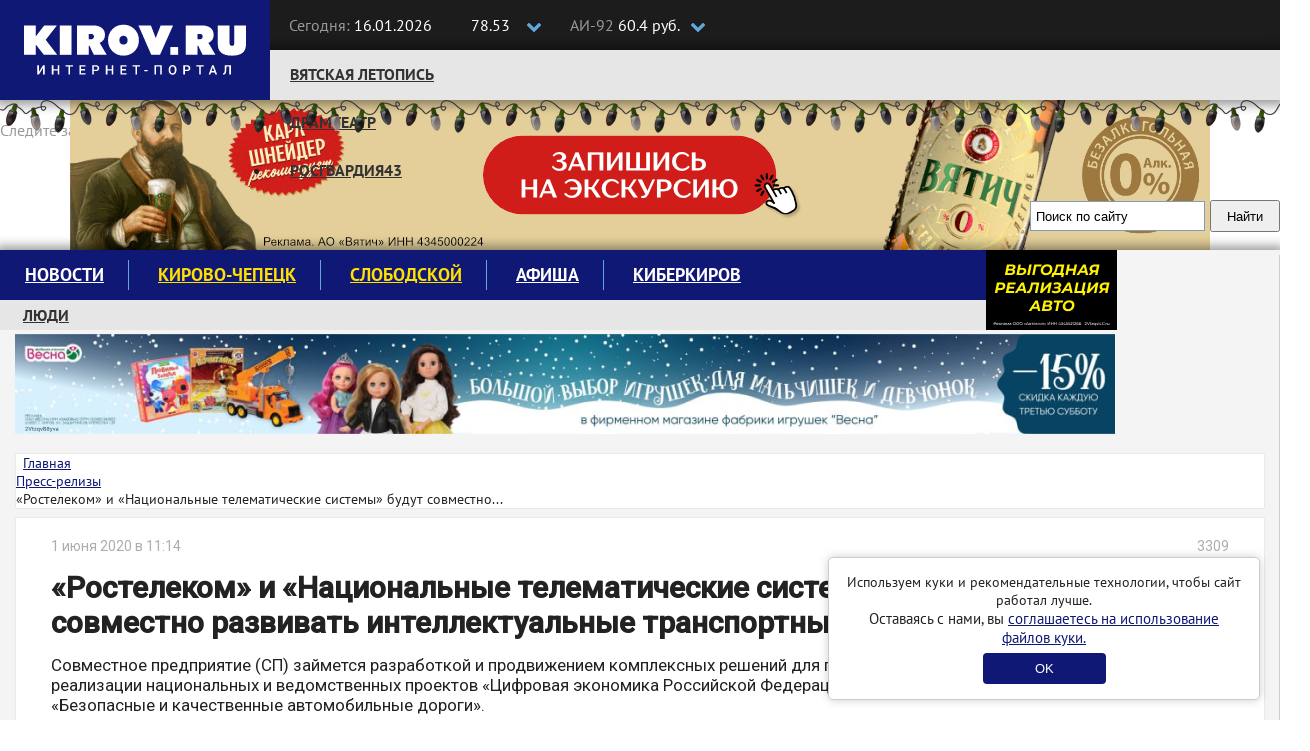

--- FILE ---
content_type: text/html; charset=UTF-8
request_url: https://kirov.online/press-relizy/rostelekom-i-nacionalnye-telematiceskie-sistemy-budut-sovmestno-razvivat-intellektualnye-transportnye-sistemy
body_size: 11257
content:
<!DOCTYPE html>
<html lang="ru" prefix="og: http://ogp.me/ns#">
<head>
    <meta charset="UTF-8">
    <meta http-equiv="X-UA-Compatible" content="IE=edge">
    <meta name="viewport" content="width=1170, initial-scale=1">
    <meta name="format-detection" content="telephone=no">
    <meta name="format-detection" content="address=no">
    <link rel="shortcut icon" type="image/x-icon" href="//kirov.online/images/favicon.ico"/>
    <link rel="shortcut icon" type="image/png" href="//kirov.online/images/favicon.png"/>
    <link rel="apple-touch-icon" sizes="72x72" href="//kirov.online/images/apple-touch-icon-72x72.png"/>
    <link rel="apple-touch-icon" sizes="57x57" href="//kirov.online/images/apple-touch-icon-57x57.png"/>
    <link href="https://fonts.googleapis.com/css?family=Roboto:400,500" rel="stylesheet">
    <link rel='manifest' href='/manifest.webmanifest'>
    <meta name="csrf-param" content="_user-csrf">
<meta name="csrf-token" content="EQ4Nzrk8bTAw3kiH5AfrTCHcnAghXAmwrXa1RMnzywBiPVu34wVbXVWuIeOgV4cqGZuvcE8GU-XpMOwGkIKARg==">
        <title>«Ростелеком» и «Национальные телематические системы» будут совместно развивать интеллектуальные транспортные системы</title>
<!--    <script>-->
<!--        // This is the service worker with the combined offline experience (Offline page + Offline copy of pages)-->
<!--        // Add this below content to your HTML page, or add the js file to your page at the very top to register service worker-->
<!--        if ("serviceWorker" in navigator) {-->
<!--            if (navigator.serviceWorker.controller) {-->
<!--                console.log("[PWA Builder] active service worker found, no need to register");-->
<!--            } else {-->
<!--                // Register the service worker-->
<!--                navigator.serviceWorker-->
<!--                    .register("pwabuilder-sw.js", {-->
<!--                        scope: "./"-->
<!--                    })-->
<!--                    .then(function (reg) {-->
<!--                        console.log("[PWA Builder] Service worker has been registered for scope: " + reg.scope);-->
<!--                    });-->
<!--            }-->
<!--        }-->
<!--    </script>-->
    <link href="/assets/f658661c/css/bootstrap.css?v=1550073338" rel="stylesheet">
<link href="/assets/8fc15273/css/medium-zoom.css?v=1624468207" rel="stylesheet">
<link href="/assets/4e9eeb2f/page-view.css?v=1624468173" rel="stylesheet">
<link href="/assets/c00d4231/share.css?v=1624468173" rel="stylesheet">
<link href="/assets/5ad72298/css/comments.css?v=1624468173" rel="stylesheet">
<link href="/assets/e087ec5e/css/font-awesome.min.css?v=1502283137" rel="stylesheet">
<link href="/css/magnific-popup.css?v=1624470326" rel="stylesheet">
<link href="/css/site.css?v=1624470326" rel="stylesheet">
<link href="/css/theme.css?v=1624470326" rel="stylesheet">
<link href="/css/fx.css?v=1624470326" rel="stylesheet">    <style>
        #cookie-consent {
            position: fixed;
            bottom: 20px;
            right: 20px;
            margin-left: 20px;
            max-width: 400px;
            padding: 15px;
            background: white;
            border-radius: 5px;
            box-shadow: 0 0 10px rgba(0,0,0,0.2);
            border: solid 1px #ccc;
            text-align: center;
            z-index: 1000;
        }
        #cookie-consent button {
            background: #101875;
            color: white;
            border: none;
            padding: 8px 52px;
            border-radius: 4px;
            cursor: pointer;
            margin-top: 6px;
        }
    </style>
</head>
<body>
<!-- Google Tag Manager (noscript) -->
<noscript><iframe src="https://www.googletagmanager.com/ns.html?id=GTM-N3VCXXP"
                  height="0" width="0" style="display:none;visibility:hidden"></iframe></noscript>
<!-- End Google Tag Manager (noscript) -->
<header class="wrapper-top-line">
    <div class="container">
        <div class="header-logo">
            <a href="https://kirov.online/"><img src="/images/theme/new-logo.svg" alt="Киров.ру - Новости города"></a>        </div>
        <div class="date-time">
            <p>
                <span>Сегодня:</span>
                16.01.2026            </p>
        </div>
        <div class="currency">
            <input class="box" type="checkbox" id="currency">
            <label class="label-box" for="currency"></label>
            <div class="currency-usd">
                <i class="fa fa-usd" aria-hidden="true"></i>78.53            </div>
            <div class="currency-eur">
                <i class="fa fa-eur" aria-hidden="true"></i>91.81            </div>
        </div>
        <div class="fuel">
            <input class="box" type="checkbox" id="fuel">
            <label class="label-box" for="fuel"></label>
            <div class="fuel-92">
                <span>АИ-92 </span>60.4 руб.            </div>
            <div class="fuel-95">
                <span>АИ-95 </span>65.9 руб.            </div>
        </div>
        <div class="top-social-icon pull-right">
            <p itemscope itemtype="http://schema.org/Organization"><span>Следите за новостями:</span>
                <link itemprop="url" href="https://kirov.online/">
                <a itemprop="sameAs" href="https://vk.com/kirov.online" target="_blank"><i class="fa fa-vk" aria-label="Вконтакте"></i></a>
<!--                <a itemprop="sameAs" href="https://twitter.com/KirovRuOfficial" target="_blank"><i class="fa fa-twitter" aria-label="Twitter"></i></a>-->
<!--                <a itemprop="sameAs" href="https://www.facebook.com/groups/111142206104539" target="_blank"><i class="fa fa-facebook-official" aria-label="Facebook"></i></a>-->
<!--                <a itemprop="sameAs" href="https://www.instagram.com/kirovnewskirov/" target="_blank"><i class="fa fa-instagram"></i></a>-->
                <a itemprop="sameAs" href="https://ok.ru/profile/581222436015" target="_blank"><i class="fa fa-odnoklassniki" aria-label="Одноклассники"></i></a>
                <a itemprop="sameAs" href="https://t.me/KirovRus" target="_blank" title="Telegram">
                    <i style='display: inline-block;width: 22px;height:22px;vertical-align: sub;background-image: url("[data-uri]");background-size:contain;'></i>
                </a>
            </p>
        </div>
    </div>
</header>

<div class="wrapper-top-nav">
    <div class="container">
        <div class="top-nav-wrapper">
            <ul class="nav navbar-nav menu"><li class="menu-item"><a href="https://kirov.online/vatskaa-letopis">Вятская летопись</a></li>
<li class="menu-item"><a href="https://kirov.online/tag/%D0%B4%D1%80%D0%B0%D0%BC%D1%82%D0%B5%D0%B0%D1%82%D1%80">Драмтеатр</a></li>
<li class="menu-item"><a href="https://kirov.online/rosgvardia43">Росгвардия43</a></li></ul>        </div>

        <div class="wrapper-search">
            <div class="ya-site-form ya-site-form_inited_no" onclick="return {'action':'https://www.kirov.online/search','arrow':false,'bg':'transparent','fontsize':13,'fg':'#000000','language':'ru','logo':'rb','publicname':'Поиск Киров.ru','suggest':true,'target':'_self','tld':'ru','type':2,'usebigdictionary':true,'searchid':2298712,'input_fg':'#000000','input_bg':'#ffffff','input_fontStyle':'normal','input_fontWeight':'normal','input_placeholder':'Поиск по сайту','input_placeholderColor':'#000000','input_borderColor':'#7f9db9'}"><form action="https://yandex.ru/search/site/" method="get" target="_self" accept-charset="utf-8"><input type="hidden" name="searchid" value="2298712"/><input type="hidden" name="l10n" value="ru"/><input type="hidden" name="reqenc" value="utf-8"/><input type="search" name="text" value=""/><input type="submit" value="Найти"/></form></div><style type="text/css">.ya-page_js_yes .ya-site-form_inited_no { display: none; }</style><script type="text/javascript">(function(w,d,c){var s=d.createElement('script'),h=d.getElementsByTagName('script')[0],e=d.documentElement;if((' '+e.className+' ').indexOf(' ya-page_js_yes ')===-1){e.className+=' ya-page_js_yes';}s.type='text/javascript';s.async=true;s.charset='utf-8';s.src=(d.location.protocol==='https:'?'https:':'http:')+'//site.yandex.net/v2.0/js/all.js';h.parentNode.insertBefore(s,h);(w[c]||(w[c]=[])).push(function(){Ya.Site.Form.init()})})(window,document,'yandex_site_callbacks');</script>
        </div>

    </div>

    <div id="garland" class="garland_4">
        <div id="nums_1">1</div>
    </div>
    <script>
        document.addEventListener('DOMContentLoaded', function() {
            function garland() {
                nums = document.getElementById('nums_1').innerHTML
                if (nums === '1') {
                    document.getElementById('garland').className = 'garland_1';
                    document.getElementById('nums_1').innerHTML = '2'
                }
                if (nums === '2') {
                    document.getElementById('garland').className = 'garland_2';
                    document.getElementById('nums_1').innerHTML = '3'
                }
                if (nums === '3') {
                    document.getElementById('garland').className = 'garland_3';
                    document.getElementById('nums_1').innerHTML = '4'
                }
                if (nums === '4') {
                    document.getElementById('garland').className = 'garland_4';
                    document.getElementById('nums_1').innerHTML = '1'
                }
            }
            setInterval(function() {
                garland()
            }, 600)
        })
    </script>
</div>

<div class="wrapper-main">
    <div class="bg_wrapper">
        <div class="bg_container">
            <div class="wrapper-content">

                <div class="container">

                    <div class="wrapper-main-content wrapper-main-content__new">

                        <div class="row">
                            <div class="col-xs-12">
                                <div class="main-menu">
    <nav class="navbar">
        <div class="collapse navbar-collapse" id="navbar-header">
            <ul class="nav navbar-nav menu"><li class="menu-item"><a href="https://kirov.online/newsfeed">Новости</a></li>
<li class="menu-item"><a href="https://kirov.online/kirovo-cepeck" style="color: #ffe000;">Кирово-Чепецк</a></li>
<li class="menu-item"><a href="https://kirov.online/slobodskoj" style="color: #ffe000;">Слободской</a></li>
<li class="menu-item"><a href="https://kirov.online/afisha">Афиша</a></li>
<li class="menu-item"><a href="https://kirov.online/kiberkirov">Киберкиров</a></li></ul>        </div>
    </nav>
    <div class="bottom-nav-wrapper">
        <nav class="bottom-navbar">
            <ul class="nav navbar-nav menu"><li class="menu-item"><a href="https://kirov.online/ludi-v-gorode">Люди</a></li>
<li class="menu-item"><a href="https://kirov.online/education/category">Кружки и секции</a></li>
<li class="menu-item"><a href="https://kirov.online/pesni-pobedy">80 лет Великой Победы</a></li>
<li class="menu-item"><a href="https://kirov.online/ecology">Экология</a></li></ul>        </nav>
    </div>
</div>
<div class="block-right">
    <div class="block-ksh">
        <div data-kirov-sas="ksh1" class="data-place"></div>
    </div>
</div>
                            </div>

                        </div>

                        <!--noindex-->
<!--                        <div class="padding-sides">-->
<!--                            <div class="content-card">-->
                                <div class="a1 block-indent-bottom-15">
                                    <div data-kirov-sas="a1"></div>
                                </div>
<!--                            </div>-->
<!--                        </div>-->
                        <!--/noindex-->

                        <div class="row no-gutters content-row original-content-row">
                            <!--CONTENT-->
                            <div class="col-md-9 padding-sides">

                                <ul class="breadcrumb content-card layout_breadcrumb" itemscope itemtype="http://schema.org/BreadcrumbList"><li itemprop="itemListElement" itemscope itemtype="http://schema.org/ListItem"><i class="fa fa-home" aria-hidden="true"></i><a href="/" itemprop="item"><span itemprop="name">Главная</span></a><meta itemprop="position" content="1" /></a></li><li itemprop="itemListElement" itemscope itemtype="http://schema.org/ListItem"><a href="/press-relizy" itemprop="item"><span itemprop="name">Пресс-релизы</span></a><meta itemprop="position" content="2" /></li><li class="active"><span itemprop="name">«Ростелеком» и «Национальные телематические системы» будут совместно...</span></li></ul>                                <div class="content-card layout_content-container ">
                                                                                                            <div class="row">
    <div class="col-md-12" itemscope itemtype="http://schema.org/Article">

        
<div itemprop="publisher" itemscope itemtype="http://schema.org/Organization">
    <meta itemprop="name" content="Киров.ru">
    <span itemprop="logo" itemscope itemtype="https://schema.org/ImageObject">
                <img itemprop="url" src="https://kirov.online/images/theme/logo.png" alt="Киров.ru" hidden>
                <meta itemprop="width" content="130">
                <meta itemprop="height" content="48">
            </span>
</div>
<div itemprop="author" itemscope itemtype="http://schema.org/Organization">
    <meta itemprop="name" content="Киров.ru">
    <meta itemprop="logo" content="https://kirov.online/images/theme/logo.png">
</div>
        <main class="news">

            <div class="news_author clearfix">
    <meta itemprop="dateModified" content="2020-06-01T11:14:27+03:00">
    <span class="date" itemprop="datePublished" content="2020-06-01T11:14:00+03:00">1 июня 2020 в 11:14</span>
    
        <span class="news_author-name"><i class="fa fa-eye" aria-hidden="true" style="margin-right: 6px;"></i>3309</span>
</div>
            <h1 class="news_title" itemprop="headline">«Ростелеком» и «Национальные телематические системы» будут совместно развивать интеллектуальные транспортные системы</h1>
            <p class="news_description">Совместное предприятие (СП) займется разработкой и продвижением комплексных решений для государства, регионов и муниципалитетов в рамках реализации национальных и ведомственных проектов «Цифровая экономика Российской Федерации», «Цифровой регион», «Умный город», «Безопасные и качественные автомобильные дороги».</p>

            <img class="news-image" src="https://kirov.online/uploads/content/12014/63c232e0eecf96f8cf266db58ab64f2c.jpg" alt="«Ростелеком» и «Национальные телематические системы» будут совместно развивать интеллектуальные транспортные системы" itemprop="image">
            <div class="news-body">
                <div itemprop="articleBody">
                    <p>&laquo;Ростелеком&raquo; и НТС объединят в СП свои экспертизу, компетенции и практический опыт реализации проектов создания интеллектуальных транспортных систем (ИТС). Ключевыми направлениями деятельности станут создание автоматических комплексов фотовидеофиксации нарушений правил дорожного движения, платных парковочных пространств, автоматических систем весогабаритного контроля, систем управления трафиком, динамического оповещения, метеомониторинга и мониторинга состояния дорог. Кроме того, СП планирует разрабатывать комплексные решения для управления общественным транспортом и умными остановками.</p>

<p>СП будет ориентироваться на преимущественное использование отечественного оборудования и программного обеспечения (ПО) при создании своих решений и будет работать под брендом &laquo;Ростелематика&raquo;.</p>

<p>&laquo;Интеллектуальная транспортная система &mdash; это одна из важнейших составляющих цифровых регионов и умных городов, эффективный инструмент управления транспортным комплексом территории. Единая цифровая платформа, которая включает функциональные модули, обеспечивает прозрачность процессов и позволяет принимать эффективные управленческие решения. Это даст возможность не только оптимизировать транспортные потоки, контролировать сохранность дорожного покрытия, но и в буквальном смысле спасать жизни и здоровье людей, а также сокращать время в пути, влиять на улучшение экологической обстановки. Объединение усилий с НТС позволит нам ускорить внедрение новых цифровых решений, а благодаря широкому представительству &ldquo;Ростелекома&rdquo; в регионах, проекты можно реализовывать оперативно и профессионально в любом населенном пункте страны&raquo;, &mdash; отметил вице-президент по прикладным проектам &laquo;Ростелекома&raquo; Игорь Зимин.</p>

<p>&laquo;ИТС в ближайшие годы будут одним из ключевых направлений развития транспортной инфраструктуры мегаполисов и агломераций. Ожидается, что интеллектуализация магистралей поможет значительно снизить количество ДТП, на 20&ndash;30% уменьшит время ожидания на светофорах и на 25% сократит общее время в пути. При этом дороги &mdash; стратегически важный актив государства, критическая инфраструктура страны. В разработках мы используем собственные ноу-хау и свободно распространяемое ПО, что делает наши решения технологически независимыми. Разработанная нами платформа ИТС готова к внедрению как на городских дорогах, так и на магистральных трассах. Совместно с &ldquo;Ростелекомом&rdquo;, который работает практически во всех населенных пунктах страны, мы значительно быстрее построим новую интеллектуальную транспортную инфраструктуру, что позитивно повлияет на экономический рост и развитие регионов&raquo;, &mdash; подчеркнул глава концерна &laquo;Национальные телематические системы&raquo; Алексей Нащекин.</p>
                </div>
                <div class="news-tags">
                    <span>Тэги:&nbsp;</span><span class="label"><a href="https://kirov.online/tag/%D0%A0%D0%BE%D1%81%D1%82%D0%B5%D0%BB%D0%B5%D0%BA%D0%BE%D0%BC" rel="tag">Ростелеком</a></span>
                </div>
                <div class="line"></div>
            </div>
        </main>
        
<div class="share">
    <span>Поделиться публикацией</span>
    <ul class="share__list">
        <li class="share__item share__item_vk">
            <a class="share__link" href="http://vkontakte.ru/share.php?url=https%3A%2F%2Fkirov.online%2Fpress-relizy%2Frostelekom-i-nacionalnye-telematiceskie-sistemy-budut-sovmestno-razvivat-intellektualnye-transportnye-sistemy" onclick="window.open(this.href, this.title, 'toolbar=0, status=0, width=548, height=325'); if(yaCounter43820134) yaCounter43820134.reachGoal('social-share', {'social':'vk'}); return false" title="Сохранить в Вконтакте" target="_parent"><i class="fa fa-vk" aria-hidden="true"></i></a>
        </li>
<!--        <li class="share__item share__item_facebook">-->
<!--            <a class="share__link" href="https://www.facebook.com/sharer/sharer.php?u=--><!--" onclick="window.open(this.href, this.title, 'toolbar=0, status=0, width=548, height=325'); if(yaCounter43820134) yaCounter43820134.reachGoal('social-share', {'social':'fb'}); return false" title="Сохранить в Facebook" target="_parent"><i class="fa fa-facebook" aria-hidden="true"></i></a>-->
<!--        </li>-->
        <li class="share__item share__item_ok">
            <a class="share__link" href="https://connect.ok.ru/offer?url=https%3A%2F%2Fkirov.online%2Fpress-relizy%2Frostelekom-i-nacionalnye-telematiceskie-sistemy-budut-sovmestno-razvivat-intellektualnye-transportnye-sistemy" onclick="window.open(this.href, this.title, 'toolbar=0, status=0, width=548, height=325'); if(yaCounter43820134) yaCounter43820134.reachGoal('social-share', {'social':'ok'}); return false" title="Сохранить в Одноклассники" target="_parent"><i class="fa fa-odnoklassniki" aria-hidden="true"></i></a>
        </li>
<!--        <li class="share__item share__item_twitter">-->
<!--            <a class="share__link" href="https://twitter.com/intent/tweet?url=--><?//= urlencode($url) ?><!--&text=--><?//= Html::encode(StringHelper::truncateWords($summary, 140)) ?><!--" title="Опубликовать ссылку в Twitter" onclick="window.open(this.href, 'Опубликовать ссылку в Twitter', 'width=800,height=300,resizable=yes,toolbar=0,status=0'); if(yaCounter43820134) yaCounter43820134.reachGoal('social-share', {'social':'tw'}); return false"><i class="fa fa-twitter" aria-hidden="true"></i></a>-->
<!--        </li>-->
    </ul>
</div>
        <div class="block-indent-15">
            <div data-kirov-sas="n1" class="data-place"></div>
        </div>

        <div style="margin-bottom: 16px">
    <b style="font-size: 16px;">Подпишитесь на нас в: </b>
    <a href="https://news.google.com/publications/CAAiEJ8BeCEX1X1ZeUcOf3YX6O0qFAgKIhCfAXghF9V9WXlHDn92F-jt?hl=ru&gl=RU&ceid=RU%3Aru" target="_blank" rel="noopener noreferrer"><img src="/images/theme/google-news.svg" alt="Google Новости"></a>
    <a href="https://yandex.ru/news/?favid=254158872" target="_blank" rel="noopener noreferrer"><img src="/images/theme/ya-news.svg" alt="Яндекс Новости"></a>
</div>

<aside class="related-content related-content_popular">
    <h4 class="related-content__title">Популярное</h4>
    <div>
                    <div class="related-content__item">
                <a href="/kultura-i-sport-v-gorode/kak-kulturno-provesti-vyhodnye-i-gde-okunutsa-v-kupel-pered-nacalom-rabocej-nedeli" class="related-content__name">Как культурно провести выходные и где окунуться в купель перед началом рабочей недели</a>
                <a href="/kultura-i-sport-v-gorode/kak-kulturno-provesti-vyhodnye-i-gde-okunutsa-v-kupel-pered-nacalom-rabocej-nedeli" class="related-content__desc">Подобрали для вас все яркие моменты этих выходных</a>
            </div>
                    <div class="related-content__item">
                <a href="/business/maak-vozrozdaet-trudovye-brigady" class="related-content__name">«Маяк» возрождает трудовые бригады</a>
                <a href="/business/maak-vozrozdaet-trudovye-brigady" class="related-content__desc">Такой метод организации труда использовался на предприятии в годы Великой Отечественной войны. </a>
            </div>
                    <div class="related-content__item">
                <a href="/slobodskoj/pivzavod-v-slobodskom-vnov-ostalsa-bez-novogo-vladelca" class="related-content__name">Пивзавод в Слободском вновь остался без нового владельца</a>
                <a href="/slobodskoj/pivzavod-v-slobodskom-vnov-ostalsa-bez-novogo-vladelca" class="related-content__desc">Торги по реализации недвижимого имущества вновь были признаны несостоявшимися.</a>
            </div>
            </div>
</aside>

    </div>
<!--    <div class="col-md-3">-->
<!--        --><!--    </div>-->
</div>
                                                                    </div>
                            </div>
                            <!--SIDEBAR-->
                            <div class="col-md-3 pr">
                                <!--noindex-->
                                <aside class="content-card layout_sidebar">
                                    <div class="block-indent-bottom-15">
                                        <div data-kirov-sas="b1"></div>
                                    </div>
                                    <div class="block-indent-bottom-15">
                                        <div data-kirov-sas="b2"></div>
                                    </div>
                                    <div class="block-indent-bottom-15">
                                        <div data-kirov-sas="b3"></div>
                                    </div>
                                    <div class="block-indent-bottom-15">
                                        <div data-kirov-sas="b4"></div>
                                    </div>
                                                                        <div class="block-indent-bottom-15">
                                        <div data-kirov-sas="b5"></div>
                                    </div>
                                    <div class="block-indent-bottom-15">
                                        <div data-kirov-sas="b6"></div>
                                    </div>
                                    <div class="block-indent-bottom-15">
                                        <div data-kirov-sas="b7"></div>
                                    </div>
                                    <div class="block-indent-bottom-15">
                                        <div data-kirov-sas="b8"></div>
                                    </div>
                                    <div class="block-indent-bottom-15">
                                        <div data-kirov-sas="b9"></div>
                                    </div>
                                </aside>
                                <!--/noindex-->
                            </div>
                        </div>

                        <!--noindex-->
                        <div class="a2 block-indent-15 original-content-a">
                            <div data-kirov-sas="a2" class="data-place"></div>
                        </div>
                        <!--/noindex-->

                        <button class="to-top-btn"></button>
                    </div>

                </div>

            </div>
        </div>
    </div>
</div>



<footer class="footer">
    <div class="copyright">
        <div class="container">
            <div class="row">
                <div class="col-md-6">
                    <div class="row">
                        <div class="col-md-5">
                            <a class="logo-footer" href="/"><img src="/images/theme/logo-footer.svg" alt=""></a>
                        </div>
                        <div class="col-md-7">
                            <div class="contact-footer">
                                <p>610002, г. Киров, ул. Орловская 37, 4 этаж</p>
                                <p class="redactor-footer">Редакция: +7(8332) 42-46-17</p>
                                <p><a href="mailto:info@kirov.online">info@kirov.online</a></p>
                                <p><a href="https://kirov.online/contacts">Контакты</a></p>
                            </div>
                        </div>
                    </div>
                    <p class="citing-materials">Полное или частичное цитирование материалов сайта возможно только с гиперссылкой на источник. Мнение
                        редакции может не совпадать с мнениями, высказанными в интервью, комментариях пользователей или
                        прямой речи персонажей публикаций. Редакция не несёт ответственности за текст комментариев
                        читателей.</p>
                    <p class="citing-materials">Интернет-портал Kirov.online зарегистрирован в Федеральной службе по надзору в сфере связи, информационных технологий и массовых коммуникаций (Роскомнадзор) 5 декабря 2019 года.
                        Регистрационный номер ЭЛ № ФС 77 - 77189.</p>
                    <p class="citing-materials">Главный редактор: Урматская Елена Анатольевна</p>
                    <p class="citing-materials">Возрастное ограничение 12+</p>
                </div>
                <div class="col-md-3">
                    <div class="reklama-footer">
                        <h3>Реклама на портале</h3>
<!--                        <p><a href="/price">Прайс-лист</a></p>-->
                        <p>
                            <span>Тел:</span> 8 (8332) 42-46-12<br>
                            <span>Email:</span><a href="mailto:reklama@kirov.online">reklama@kirov.online</a>
                        </p>
                        <p><a href="/privacy.html">Политика конфиденциальности</a></p>
                        <p class="partners">Услуги хостинга предоставлены:<br> <a href="http://kirov.rt.ru/" target="_blank">ПАО "Ростелеком"</a></p>
                    </div>
                </div>
                <div class="col-md-3">
                    <div class="attention">
<!--                         Yandex.Metrika informer-->

                        <!-- Yandex.Metrika informer -->
                        <a href="https://metrika.yandex.ru/stat/?id=43820134&amp;from=informer"
                           target="_blank" rel="nofollow"><img src="https://informer.yandex.ru/informer/43820134/3_1_FFFFFFFF_FFFFFFFF_0_uniques"
                                                               style="width:88px; height:31px; border:0;" alt="Яндекс.Метрика" title="Яндекс.Метрика: данные за сегодня (просмотры, визиты и уникальные посетители)" class="ym-advanced-informer" data-cid="43820134" data-lang="ru" /></a>
                        <!-- /Yandex.Metrika informer -->

<!--                         Yandex.Metrika informer-->
                    </div>
                </div>
            </div>


        </div>
    </div>
</footer>

<div id="cookie-consent" style="display: none;">
    <p>Используем куки и рекомендательные технологии, чтобы сайт работал лучше.</p>
    <p style="font-size:15px;">Оставаясь с нами, вы <a href="https://kirov.online/privacy.html" target="_blank">соглашаетесь на использование файлов куки.</a></p>
    <button id="consent-btn">OK</button>
</div>
<script>
    document.addEventListener('DOMContentLoaded', function() {
        if (!localStorage.getItem('cookieConsent')) {
            document.getElementById('cookie-consent').style.display = 'block';
        }
        document.getElementById('consent-btn').addEventListener('click', function() {
            localStorage.setItem('cookieConsent', 'true');
            document.getElementById('cookie-consent').style.display = 'none';
        });
    });
</script>
<div data-kirov-sas="bg"></div>
<div data-kirov-sas="rich"></div>
<div data-kirov-sas="top-line"></div>
    <script type="text/javascript">
        var bs = {
            jsHost: 'https://sas.kirov.online',
            selector: 'kirov-sas',
            forceShow: window.forceShow || null
        };

        window.onload = function (e) {
            (function (d, s, id) {
                var js, fjs = d.getElementsByTagName(s)[0];
                if (d.getElementById(id)) {
                    return;
                }
                js = d.createElement(s);
                js.id = id;
                js.src = "https://kirov.online/js/sas.common1.5.js";
                js.async = true;
                fjs.parentNode.insertBefore(js, fjs);
            }(document, 'script', 'bs_common_js'));
        }
    </script>
<!-- Yandex.Metrika counter 43820134 --> <script type="text/javascript" > (function(m,e,t,r,i,k,a){m[i]=m[i]||function(){(m[i].a=m[i].a||[]).push(arguments)}; m[i].l=1*new Date();k=e.createElement(t),a=e.getElementsByTagName(t)[0],k.async=1,k.src=r,a.parentNode.insertBefore(k,a)}) (window, document, "script", "https://mc.yandex.ru/metrika/tag.js", "ym"); ym(43820134, "init", { clickmap:true, trackLinks:true, accurateTrackBounce:true, webvisor:true }); </script> <noscript><div><img src="https://mc.yandex.ru/watch/43820134" style="position:absolute; left:-9999px;" alt="" /></div></noscript> <!-- /Yandex.Metrika counter -->
<!-- Yandex.Metrika counter 43820404 --> <script type="text/javascript" > (function(m,e,t,r,i,k,a){m[i]=m[i]||function(){(m[i].a=m[i].a||[]).push(arguments)}; m[i].l=1*new Date();k=e.createElement(t),a=e.getElementsByTagName(t)[0],k.async=1,k.src=r,a.parentNode.insertBefore(k,a)}) (window, document, "script", "https://mc.yandex.ru/metrika/tag.js", "ym"); ym(43820404, "init", { clickmap:true, trackLinks:true, accurateTrackBounce:true, webvisor:true }); </script> <noscript><div><img src="https://mc.yandex.ru/watch/43820404" style="position:absolute; left:-9999px;" alt="" /></div></noscript> <!-- /Yandex.Metrika counter -->

<!-- Rating Mail.ru counter -->
<script type="text/javascript">
    var _tmr = window._tmr || (window._tmr = []);
    _tmr.push({id: "3238474", type: "pageView", start: (new Date()).getTime()});
    (function (d, w, id) {
        if (d.getElementById(id)) return;
        var ts = d.createElement("script"); ts.type = "text/javascript"; ts.async = true; ts.id = id;
        ts.src = "https://top-fwz1.mail.ru/js/code.js";
        var f = function () {var s = d.getElementsByTagName("script")[0]; s.parentNode.insertBefore(ts, s);};
        if (w.opera == "[object Opera]") { d.addEventListener("DOMContentLoaded", f, false); } else { f(); }
    })(document, window, "topmailru-code");
</script><noscript><div>
        <img src="https://top-fwz1.mail.ru/counter?id=3238474;js=na" style="border:0;position:absolute;left:-9999px;" alt="Top.Mail.Ru" />
    </div></noscript>
<!-- //Rating Mail.ru counter -->
<!-- Top100 (Kraken) Counter -->
<script>
    (function (w, d, c) {
        (w[c] = w[c] || []).push(function() {
            var options = {
                project: 4521813,
            };
            try {
                w.top100Counter = new top100(options);
            } catch(e) { }
        });
        var n = d.getElementsByTagName("script")[0],
            s = d.createElement("script"),
            f = function () { n.parentNode.insertBefore(s, n); };
        s.type = "text/javascript";
        s.async = true;
        s.src =
            (d.location.protocol == "https:" ? "https:" : "http:") +
            "//st.top100.ru/top100/top100.js";

        if (w.opera == "[object Opera]") {
            d.addEventListener("DOMContentLoaded", f, false);
        } else { f(); }
    })(window, document, "_top100q");
</script>
<noscript>
    <img src="//counter.rambler.ru/top100.cnt?pid=4521813" alt="Топ-100" />
</noscript>
<!-- END Top100 (Kraken) Counter -->
<script src="/assets/f256e529/jquery.js?v=1588632646"></script>
<script src="/assets/bedc69f9/yii.js?v=1620301475"></script>
<script src="/assets/8fc15273/js/medium-zoom.js?v=1624468207"></script>
<script src="/assets/4e9eeb2f/page-view.js?v=1624468173"></script>
<script src="/assets/5ad72298/js/comments.js?v=1502284185"></script>
<script src="/assets/f658661c/js/bootstrap.js?v=1550073338"></script>
<script src="/js/common.js?v=1624470326"></script></body>
</html>
